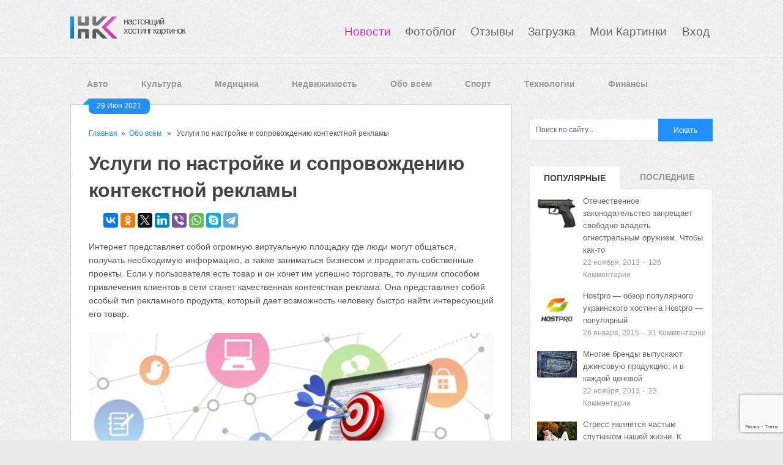

--- FILE ---
content_type: text/html; charset=utf-8
request_url: https://www.google.com/recaptcha/api2/anchor?ar=1&k=6LeYOsMUAAAAAM061XmWcwctCfn1wsHI-o8azO25&co=aHR0cHM6Ly9ob3N0aW5na2FydGlub2suY29tOjQ0Mw..&hl=en&v=PoyoqOPhxBO7pBk68S4YbpHZ&size=invisible&anchor-ms=20000&execute-ms=30000&cb=4od0r16fh93k
body_size: 48821
content:
<!DOCTYPE HTML><html dir="ltr" lang="en"><head><meta http-equiv="Content-Type" content="text/html; charset=UTF-8">
<meta http-equiv="X-UA-Compatible" content="IE=edge">
<title>reCAPTCHA</title>
<style type="text/css">
/* cyrillic-ext */
@font-face {
  font-family: 'Roboto';
  font-style: normal;
  font-weight: 400;
  font-stretch: 100%;
  src: url(//fonts.gstatic.com/s/roboto/v48/KFO7CnqEu92Fr1ME7kSn66aGLdTylUAMa3GUBHMdazTgWw.woff2) format('woff2');
  unicode-range: U+0460-052F, U+1C80-1C8A, U+20B4, U+2DE0-2DFF, U+A640-A69F, U+FE2E-FE2F;
}
/* cyrillic */
@font-face {
  font-family: 'Roboto';
  font-style: normal;
  font-weight: 400;
  font-stretch: 100%;
  src: url(//fonts.gstatic.com/s/roboto/v48/KFO7CnqEu92Fr1ME7kSn66aGLdTylUAMa3iUBHMdazTgWw.woff2) format('woff2');
  unicode-range: U+0301, U+0400-045F, U+0490-0491, U+04B0-04B1, U+2116;
}
/* greek-ext */
@font-face {
  font-family: 'Roboto';
  font-style: normal;
  font-weight: 400;
  font-stretch: 100%;
  src: url(//fonts.gstatic.com/s/roboto/v48/KFO7CnqEu92Fr1ME7kSn66aGLdTylUAMa3CUBHMdazTgWw.woff2) format('woff2');
  unicode-range: U+1F00-1FFF;
}
/* greek */
@font-face {
  font-family: 'Roboto';
  font-style: normal;
  font-weight: 400;
  font-stretch: 100%;
  src: url(//fonts.gstatic.com/s/roboto/v48/KFO7CnqEu92Fr1ME7kSn66aGLdTylUAMa3-UBHMdazTgWw.woff2) format('woff2');
  unicode-range: U+0370-0377, U+037A-037F, U+0384-038A, U+038C, U+038E-03A1, U+03A3-03FF;
}
/* math */
@font-face {
  font-family: 'Roboto';
  font-style: normal;
  font-weight: 400;
  font-stretch: 100%;
  src: url(//fonts.gstatic.com/s/roboto/v48/KFO7CnqEu92Fr1ME7kSn66aGLdTylUAMawCUBHMdazTgWw.woff2) format('woff2');
  unicode-range: U+0302-0303, U+0305, U+0307-0308, U+0310, U+0312, U+0315, U+031A, U+0326-0327, U+032C, U+032F-0330, U+0332-0333, U+0338, U+033A, U+0346, U+034D, U+0391-03A1, U+03A3-03A9, U+03B1-03C9, U+03D1, U+03D5-03D6, U+03F0-03F1, U+03F4-03F5, U+2016-2017, U+2034-2038, U+203C, U+2040, U+2043, U+2047, U+2050, U+2057, U+205F, U+2070-2071, U+2074-208E, U+2090-209C, U+20D0-20DC, U+20E1, U+20E5-20EF, U+2100-2112, U+2114-2115, U+2117-2121, U+2123-214F, U+2190, U+2192, U+2194-21AE, U+21B0-21E5, U+21F1-21F2, U+21F4-2211, U+2213-2214, U+2216-22FF, U+2308-230B, U+2310, U+2319, U+231C-2321, U+2336-237A, U+237C, U+2395, U+239B-23B7, U+23D0, U+23DC-23E1, U+2474-2475, U+25AF, U+25B3, U+25B7, U+25BD, U+25C1, U+25CA, U+25CC, U+25FB, U+266D-266F, U+27C0-27FF, U+2900-2AFF, U+2B0E-2B11, U+2B30-2B4C, U+2BFE, U+3030, U+FF5B, U+FF5D, U+1D400-1D7FF, U+1EE00-1EEFF;
}
/* symbols */
@font-face {
  font-family: 'Roboto';
  font-style: normal;
  font-weight: 400;
  font-stretch: 100%;
  src: url(//fonts.gstatic.com/s/roboto/v48/KFO7CnqEu92Fr1ME7kSn66aGLdTylUAMaxKUBHMdazTgWw.woff2) format('woff2');
  unicode-range: U+0001-000C, U+000E-001F, U+007F-009F, U+20DD-20E0, U+20E2-20E4, U+2150-218F, U+2190, U+2192, U+2194-2199, U+21AF, U+21E6-21F0, U+21F3, U+2218-2219, U+2299, U+22C4-22C6, U+2300-243F, U+2440-244A, U+2460-24FF, U+25A0-27BF, U+2800-28FF, U+2921-2922, U+2981, U+29BF, U+29EB, U+2B00-2BFF, U+4DC0-4DFF, U+FFF9-FFFB, U+10140-1018E, U+10190-1019C, U+101A0, U+101D0-101FD, U+102E0-102FB, U+10E60-10E7E, U+1D2C0-1D2D3, U+1D2E0-1D37F, U+1F000-1F0FF, U+1F100-1F1AD, U+1F1E6-1F1FF, U+1F30D-1F30F, U+1F315, U+1F31C, U+1F31E, U+1F320-1F32C, U+1F336, U+1F378, U+1F37D, U+1F382, U+1F393-1F39F, U+1F3A7-1F3A8, U+1F3AC-1F3AF, U+1F3C2, U+1F3C4-1F3C6, U+1F3CA-1F3CE, U+1F3D4-1F3E0, U+1F3ED, U+1F3F1-1F3F3, U+1F3F5-1F3F7, U+1F408, U+1F415, U+1F41F, U+1F426, U+1F43F, U+1F441-1F442, U+1F444, U+1F446-1F449, U+1F44C-1F44E, U+1F453, U+1F46A, U+1F47D, U+1F4A3, U+1F4B0, U+1F4B3, U+1F4B9, U+1F4BB, U+1F4BF, U+1F4C8-1F4CB, U+1F4D6, U+1F4DA, U+1F4DF, U+1F4E3-1F4E6, U+1F4EA-1F4ED, U+1F4F7, U+1F4F9-1F4FB, U+1F4FD-1F4FE, U+1F503, U+1F507-1F50B, U+1F50D, U+1F512-1F513, U+1F53E-1F54A, U+1F54F-1F5FA, U+1F610, U+1F650-1F67F, U+1F687, U+1F68D, U+1F691, U+1F694, U+1F698, U+1F6AD, U+1F6B2, U+1F6B9-1F6BA, U+1F6BC, U+1F6C6-1F6CF, U+1F6D3-1F6D7, U+1F6E0-1F6EA, U+1F6F0-1F6F3, U+1F6F7-1F6FC, U+1F700-1F7FF, U+1F800-1F80B, U+1F810-1F847, U+1F850-1F859, U+1F860-1F887, U+1F890-1F8AD, U+1F8B0-1F8BB, U+1F8C0-1F8C1, U+1F900-1F90B, U+1F93B, U+1F946, U+1F984, U+1F996, U+1F9E9, U+1FA00-1FA6F, U+1FA70-1FA7C, U+1FA80-1FA89, U+1FA8F-1FAC6, U+1FACE-1FADC, U+1FADF-1FAE9, U+1FAF0-1FAF8, U+1FB00-1FBFF;
}
/* vietnamese */
@font-face {
  font-family: 'Roboto';
  font-style: normal;
  font-weight: 400;
  font-stretch: 100%;
  src: url(//fonts.gstatic.com/s/roboto/v48/KFO7CnqEu92Fr1ME7kSn66aGLdTylUAMa3OUBHMdazTgWw.woff2) format('woff2');
  unicode-range: U+0102-0103, U+0110-0111, U+0128-0129, U+0168-0169, U+01A0-01A1, U+01AF-01B0, U+0300-0301, U+0303-0304, U+0308-0309, U+0323, U+0329, U+1EA0-1EF9, U+20AB;
}
/* latin-ext */
@font-face {
  font-family: 'Roboto';
  font-style: normal;
  font-weight: 400;
  font-stretch: 100%;
  src: url(//fonts.gstatic.com/s/roboto/v48/KFO7CnqEu92Fr1ME7kSn66aGLdTylUAMa3KUBHMdazTgWw.woff2) format('woff2');
  unicode-range: U+0100-02BA, U+02BD-02C5, U+02C7-02CC, U+02CE-02D7, U+02DD-02FF, U+0304, U+0308, U+0329, U+1D00-1DBF, U+1E00-1E9F, U+1EF2-1EFF, U+2020, U+20A0-20AB, U+20AD-20C0, U+2113, U+2C60-2C7F, U+A720-A7FF;
}
/* latin */
@font-face {
  font-family: 'Roboto';
  font-style: normal;
  font-weight: 400;
  font-stretch: 100%;
  src: url(//fonts.gstatic.com/s/roboto/v48/KFO7CnqEu92Fr1ME7kSn66aGLdTylUAMa3yUBHMdazQ.woff2) format('woff2');
  unicode-range: U+0000-00FF, U+0131, U+0152-0153, U+02BB-02BC, U+02C6, U+02DA, U+02DC, U+0304, U+0308, U+0329, U+2000-206F, U+20AC, U+2122, U+2191, U+2193, U+2212, U+2215, U+FEFF, U+FFFD;
}
/* cyrillic-ext */
@font-face {
  font-family: 'Roboto';
  font-style: normal;
  font-weight: 500;
  font-stretch: 100%;
  src: url(//fonts.gstatic.com/s/roboto/v48/KFO7CnqEu92Fr1ME7kSn66aGLdTylUAMa3GUBHMdazTgWw.woff2) format('woff2');
  unicode-range: U+0460-052F, U+1C80-1C8A, U+20B4, U+2DE0-2DFF, U+A640-A69F, U+FE2E-FE2F;
}
/* cyrillic */
@font-face {
  font-family: 'Roboto';
  font-style: normal;
  font-weight: 500;
  font-stretch: 100%;
  src: url(//fonts.gstatic.com/s/roboto/v48/KFO7CnqEu92Fr1ME7kSn66aGLdTylUAMa3iUBHMdazTgWw.woff2) format('woff2');
  unicode-range: U+0301, U+0400-045F, U+0490-0491, U+04B0-04B1, U+2116;
}
/* greek-ext */
@font-face {
  font-family: 'Roboto';
  font-style: normal;
  font-weight: 500;
  font-stretch: 100%;
  src: url(//fonts.gstatic.com/s/roboto/v48/KFO7CnqEu92Fr1ME7kSn66aGLdTylUAMa3CUBHMdazTgWw.woff2) format('woff2');
  unicode-range: U+1F00-1FFF;
}
/* greek */
@font-face {
  font-family: 'Roboto';
  font-style: normal;
  font-weight: 500;
  font-stretch: 100%;
  src: url(//fonts.gstatic.com/s/roboto/v48/KFO7CnqEu92Fr1ME7kSn66aGLdTylUAMa3-UBHMdazTgWw.woff2) format('woff2');
  unicode-range: U+0370-0377, U+037A-037F, U+0384-038A, U+038C, U+038E-03A1, U+03A3-03FF;
}
/* math */
@font-face {
  font-family: 'Roboto';
  font-style: normal;
  font-weight: 500;
  font-stretch: 100%;
  src: url(//fonts.gstatic.com/s/roboto/v48/KFO7CnqEu92Fr1ME7kSn66aGLdTylUAMawCUBHMdazTgWw.woff2) format('woff2');
  unicode-range: U+0302-0303, U+0305, U+0307-0308, U+0310, U+0312, U+0315, U+031A, U+0326-0327, U+032C, U+032F-0330, U+0332-0333, U+0338, U+033A, U+0346, U+034D, U+0391-03A1, U+03A3-03A9, U+03B1-03C9, U+03D1, U+03D5-03D6, U+03F0-03F1, U+03F4-03F5, U+2016-2017, U+2034-2038, U+203C, U+2040, U+2043, U+2047, U+2050, U+2057, U+205F, U+2070-2071, U+2074-208E, U+2090-209C, U+20D0-20DC, U+20E1, U+20E5-20EF, U+2100-2112, U+2114-2115, U+2117-2121, U+2123-214F, U+2190, U+2192, U+2194-21AE, U+21B0-21E5, U+21F1-21F2, U+21F4-2211, U+2213-2214, U+2216-22FF, U+2308-230B, U+2310, U+2319, U+231C-2321, U+2336-237A, U+237C, U+2395, U+239B-23B7, U+23D0, U+23DC-23E1, U+2474-2475, U+25AF, U+25B3, U+25B7, U+25BD, U+25C1, U+25CA, U+25CC, U+25FB, U+266D-266F, U+27C0-27FF, U+2900-2AFF, U+2B0E-2B11, U+2B30-2B4C, U+2BFE, U+3030, U+FF5B, U+FF5D, U+1D400-1D7FF, U+1EE00-1EEFF;
}
/* symbols */
@font-face {
  font-family: 'Roboto';
  font-style: normal;
  font-weight: 500;
  font-stretch: 100%;
  src: url(//fonts.gstatic.com/s/roboto/v48/KFO7CnqEu92Fr1ME7kSn66aGLdTylUAMaxKUBHMdazTgWw.woff2) format('woff2');
  unicode-range: U+0001-000C, U+000E-001F, U+007F-009F, U+20DD-20E0, U+20E2-20E4, U+2150-218F, U+2190, U+2192, U+2194-2199, U+21AF, U+21E6-21F0, U+21F3, U+2218-2219, U+2299, U+22C4-22C6, U+2300-243F, U+2440-244A, U+2460-24FF, U+25A0-27BF, U+2800-28FF, U+2921-2922, U+2981, U+29BF, U+29EB, U+2B00-2BFF, U+4DC0-4DFF, U+FFF9-FFFB, U+10140-1018E, U+10190-1019C, U+101A0, U+101D0-101FD, U+102E0-102FB, U+10E60-10E7E, U+1D2C0-1D2D3, U+1D2E0-1D37F, U+1F000-1F0FF, U+1F100-1F1AD, U+1F1E6-1F1FF, U+1F30D-1F30F, U+1F315, U+1F31C, U+1F31E, U+1F320-1F32C, U+1F336, U+1F378, U+1F37D, U+1F382, U+1F393-1F39F, U+1F3A7-1F3A8, U+1F3AC-1F3AF, U+1F3C2, U+1F3C4-1F3C6, U+1F3CA-1F3CE, U+1F3D4-1F3E0, U+1F3ED, U+1F3F1-1F3F3, U+1F3F5-1F3F7, U+1F408, U+1F415, U+1F41F, U+1F426, U+1F43F, U+1F441-1F442, U+1F444, U+1F446-1F449, U+1F44C-1F44E, U+1F453, U+1F46A, U+1F47D, U+1F4A3, U+1F4B0, U+1F4B3, U+1F4B9, U+1F4BB, U+1F4BF, U+1F4C8-1F4CB, U+1F4D6, U+1F4DA, U+1F4DF, U+1F4E3-1F4E6, U+1F4EA-1F4ED, U+1F4F7, U+1F4F9-1F4FB, U+1F4FD-1F4FE, U+1F503, U+1F507-1F50B, U+1F50D, U+1F512-1F513, U+1F53E-1F54A, U+1F54F-1F5FA, U+1F610, U+1F650-1F67F, U+1F687, U+1F68D, U+1F691, U+1F694, U+1F698, U+1F6AD, U+1F6B2, U+1F6B9-1F6BA, U+1F6BC, U+1F6C6-1F6CF, U+1F6D3-1F6D7, U+1F6E0-1F6EA, U+1F6F0-1F6F3, U+1F6F7-1F6FC, U+1F700-1F7FF, U+1F800-1F80B, U+1F810-1F847, U+1F850-1F859, U+1F860-1F887, U+1F890-1F8AD, U+1F8B0-1F8BB, U+1F8C0-1F8C1, U+1F900-1F90B, U+1F93B, U+1F946, U+1F984, U+1F996, U+1F9E9, U+1FA00-1FA6F, U+1FA70-1FA7C, U+1FA80-1FA89, U+1FA8F-1FAC6, U+1FACE-1FADC, U+1FADF-1FAE9, U+1FAF0-1FAF8, U+1FB00-1FBFF;
}
/* vietnamese */
@font-face {
  font-family: 'Roboto';
  font-style: normal;
  font-weight: 500;
  font-stretch: 100%;
  src: url(//fonts.gstatic.com/s/roboto/v48/KFO7CnqEu92Fr1ME7kSn66aGLdTylUAMa3OUBHMdazTgWw.woff2) format('woff2');
  unicode-range: U+0102-0103, U+0110-0111, U+0128-0129, U+0168-0169, U+01A0-01A1, U+01AF-01B0, U+0300-0301, U+0303-0304, U+0308-0309, U+0323, U+0329, U+1EA0-1EF9, U+20AB;
}
/* latin-ext */
@font-face {
  font-family: 'Roboto';
  font-style: normal;
  font-weight: 500;
  font-stretch: 100%;
  src: url(//fonts.gstatic.com/s/roboto/v48/KFO7CnqEu92Fr1ME7kSn66aGLdTylUAMa3KUBHMdazTgWw.woff2) format('woff2');
  unicode-range: U+0100-02BA, U+02BD-02C5, U+02C7-02CC, U+02CE-02D7, U+02DD-02FF, U+0304, U+0308, U+0329, U+1D00-1DBF, U+1E00-1E9F, U+1EF2-1EFF, U+2020, U+20A0-20AB, U+20AD-20C0, U+2113, U+2C60-2C7F, U+A720-A7FF;
}
/* latin */
@font-face {
  font-family: 'Roboto';
  font-style: normal;
  font-weight: 500;
  font-stretch: 100%;
  src: url(//fonts.gstatic.com/s/roboto/v48/KFO7CnqEu92Fr1ME7kSn66aGLdTylUAMa3yUBHMdazQ.woff2) format('woff2');
  unicode-range: U+0000-00FF, U+0131, U+0152-0153, U+02BB-02BC, U+02C6, U+02DA, U+02DC, U+0304, U+0308, U+0329, U+2000-206F, U+20AC, U+2122, U+2191, U+2193, U+2212, U+2215, U+FEFF, U+FFFD;
}
/* cyrillic-ext */
@font-face {
  font-family: 'Roboto';
  font-style: normal;
  font-weight: 900;
  font-stretch: 100%;
  src: url(//fonts.gstatic.com/s/roboto/v48/KFO7CnqEu92Fr1ME7kSn66aGLdTylUAMa3GUBHMdazTgWw.woff2) format('woff2');
  unicode-range: U+0460-052F, U+1C80-1C8A, U+20B4, U+2DE0-2DFF, U+A640-A69F, U+FE2E-FE2F;
}
/* cyrillic */
@font-face {
  font-family: 'Roboto';
  font-style: normal;
  font-weight: 900;
  font-stretch: 100%;
  src: url(//fonts.gstatic.com/s/roboto/v48/KFO7CnqEu92Fr1ME7kSn66aGLdTylUAMa3iUBHMdazTgWw.woff2) format('woff2');
  unicode-range: U+0301, U+0400-045F, U+0490-0491, U+04B0-04B1, U+2116;
}
/* greek-ext */
@font-face {
  font-family: 'Roboto';
  font-style: normal;
  font-weight: 900;
  font-stretch: 100%;
  src: url(//fonts.gstatic.com/s/roboto/v48/KFO7CnqEu92Fr1ME7kSn66aGLdTylUAMa3CUBHMdazTgWw.woff2) format('woff2');
  unicode-range: U+1F00-1FFF;
}
/* greek */
@font-face {
  font-family: 'Roboto';
  font-style: normal;
  font-weight: 900;
  font-stretch: 100%;
  src: url(//fonts.gstatic.com/s/roboto/v48/KFO7CnqEu92Fr1ME7kSn66aGLdTylUAMa3-UBHMdazTgWw.woff2) format('woff2');
  unicode-range: U+0370-0377, U+037A-037F, U+0384-038A, U+038C, U+038E-03A1, U+03A3-03FF;
}
/* math */
@font-face {
  font-family: 'Roboto';
  font-style: normal;
  font-weight: 900;
  font-stretch: 100%;
  src: url(//fonts.gstatic.com/s/roboto/v48/KFO7CnqEu92Fr1ME7kSn66aGLdTylUAMawCUBHMdazTgWw.woff2) format('woff2');
  unicode-range: U+0302-0303, U+0305, U+0307-0308, U+0310, U+0312, U+0315, U+031A, U+0326-0327, U+032C, U+032F-0330, U+0332-0333, U+0338, U+033A, U+0346, U+034D, U+0391-03A1, U+03A3-03A9, U+03B1-03C9, U+03D1, U+03D5-03D6, U+03F0-03F1, U+03F4-03F5, U+2016-2017, U+2034-2038, U+203C, U+2040, U+2043, U+2047, U+2050, U+2057, U+205F, U+2070-2071, U+2074-208E, U+2090-209C, U+20D0-20DC, U+20E1, U+20E5-20EF, U+2100-2112, U+2114-2115, U+2117-2121, U+2123-214F, U+2190, U+2192, U+2194-21AE, U+21B0-21E5, U+21F1-21F2, U+21F4-2211, U+2213-2214, U+2216-22FF, U+2308-230B, U+2310, U+2319, U+231C-2321, U+2336-237A, U+237C, U+2395, U+239B-23B7, U+23D0, U+23DC-23E1, U+2474-2475, U+25AF, U+25B3, U+25B7, U+25BD, U+25C1, U+25CA, U+25CC, U+25FB, U+266D-266F, U+27C0-27FF, U+2900-2AFF, U+2B0E-2B11, U+2B30-2B4C, U+2BFE, U+3030, U+FF5B, U+FF5D, U+1D400-1D7FF, U+1EE00-1EEFF;
}
/* symbols */
@font-face {
  font-family: 'Roboto';
  font-style: normal;
  font-weight: 900;
  font-stretch: 100%;
  src: url(//fonts.gstatic.com/s/roboto/v48/KFO7CnqEu92Fr1ME7kSn66aGLdTylUAMaxKUBHMdazTgWw.woff2) format('woff2');
  unicode-range: U+0001-000C, U+000E-001F, U+007F-009F, U+20DD-20E0, U+20E2-20E4, U+2150-218F, U+2190, U+2192, U+2194-2199, U+21AF, U+21E6-21F0, U+21F3, U+2218-2219, U+2299, U+22C4-22C6, U+2300-243F, U+2440-244A, U+2460-24FF, U+25A0-27BF, U+2800-28FF, U+2921-2922, U+2981, U+29BF, U+29EB, U+2B00-2BFF, U+4DC0-4DFF, U+FFF9-FFFB, U+10140-1018E, U+10190-1019C, U+101A0, U+101D0-101FD, U+102E0-102FB, U+10E60-10E7E, U+1D2C0-1D2D3, U+1D2E0-1D37F, U+1F000-1F0FF, U+1F100-1F1AD, U+1F1E6-1F1FF, U+1F30D-1F30F, U+1F315, U+1F31C, U+1F31E, U+1F320-1F32C, U+1F336, U+1F378, U+1F37D, U+1F382, U+1F393-1F39F, U+1F3A7-1F3A8, U+1F3AC-1F3AF, U+1F3C2, U+1F3C4-1F3C6, U+1F3CA-1F3CE, U+1F3D4-1F3E0, U+1F3ED, U+1F3F1-1F3F3, U+1F3F5-1F3F7, U+1F408, U+1F415, U+1F41F, U+1F426, U+1F43F, U+1F441-1F442, U+1F444, U+1F446-1F449, U+1F44C-1F44E, U+1F453, U+1F46A, U+1F47D, U+1F4A3, U+1F4B0, U+1F4B3, U+1F4B9, U+1F4BB, U+1F4BF, U+1F4C8-1F4CB, U+1F4D6, U+1F4DA, U+1F4DF, U+1F4E3-1F4E6, U+1F4EA-1F4ED, U+1F4F7, U+1F4F9-1F4FB, U+1F4FD-1F4FE, U+1F503, U+1F507-1F50B, U+1F50D, U+1F512-1F513, U+1F53E-1F54A, U+1F54F-1F5FA, U+1F610, U+1F650-1F67F, U+1F687, U+1F68D, U+1F691, U+1F694, U+1F698, U+1F6AD, U+1F6B2, U+1F6B9-1F6BA, U+1F6BC, U+1F6C6-1F6CF, U+1F6D3-1F6D7, U+1F6E0-1F6EA, U+1F6F0-1F6F3, U+1F6F7-1F6FC, U+1F700-1F7FF, U+1F800-1F80B, U+1F810-1F847, U+1F850-1F859, U+1F860-1F887, U+1F890-1F8AD, U+1F8B0-1F8BB, U+1F8C0-1F8C1, U+1F900-1F90B, U+1F93B, U+1F946, U+1F984, U+1F996, U+1F9E9, U+1FA00-1FA6F, U+1FA70-1FA7C, U+1FA80-1FA89, U+1FA8F-1FAC6, U+1FACE-1FADC, U+1FADF-1FAE9, U+1FAF0-1FAF8, U+1FB00-1FBFF;
}
/* vietnamese */
@font-face {
  font-family: 'Roboto';
  font-style: normal;
  font-weight: 900;
  font-stretch: 100%;
  src: url(//fonts.gstatic.com/s/roboto/v48/KFO7CnqEu92Fr1ME7kSn66aGLdTylUAMa3OUBHMdazTgWw.woff2) format('woff2');
  unicode-range: U+0102-0103, U+0110-0111, U+0128-0129, U+0168-0169, U+01A0-01A1, U+01AF-01B0, U+0300-0301, U+0303-0304, U+0308-0309, U+0323, U+0329, U+1EA0-1EF9, U+20AB;
}
/* latin-ext */
@font-face {
  font-family: 'Roboto';
  font-style: normal;
  font-weight: 900;
  font-stretch: 100%;
  src: url(//fonts.gstatic.com/s/roboto/v48/KFO7CnqEu92Fr1ME7kSn66aGLdTylUAMa3KUBHMdazTgWw.woff2) format('woff2');
  unicode-range: U+0100-02BA, U+02BD-02C5, U+02C7-02CC, U+02CE-02D7, U+02DD-02FF, U+0304, U+0308, U+0329, U+1D00-1DBF, U+1E00-1E9F, U+1EF2-1EFF, U+2020, U+20A0-20AB, U+20AD-20C0, U+2113, U+2C60-2C7F, U+A720-A7FF;
}
/* latin */
@font-face {
  font-family: 'Roboto';
  font-style: normal;
  font-weight: 900;
  font-stretch: 100%;
  src: url(//fonts.gstatic.com/s/roboto/v48/KFO7CnqEu92Fr1ME7kSn66aGLdTylUAMa3yUBHMdazQ.woff2) format('woff2');
  unicode-range: U+0000-00FF, U+0131, U+0152-0153, U+02BB-02BC, U+02C6, U+02DA, U+02DC, U+0304, U+0308, U+0329, U+2000-206F, U+20AC, U+2122, U+2191, U+2193, U+2212, U+2215, U+FEFF, U+FFFD;
}

</style>
<link rel="stylesheet" type="text/css" href="https://www.gstatic.com/recaptcha/releases/PoyoqOPhxBO7pBk68S4YbpHZ/styles__ltr.css">
<script nonce="4YEFwPusGVFxMNAOCczjcg" type="text/javascript">window['__recaptcha_api'] = 'https://www.google.com/recaptcha/api2/';</script>
<script type="text/javascript" src="https://www.gstatic.com/recaptcha/releases/PoyoqOPhxBO7pBk68S4YbpHZ/recaptcha__en.js" nonce="4YEFwPusGVFxMNAOCczjcg">
      
    </script></head>
<body><div id="rc-anchor-alert" class="rc-anchor-alert"></div>
<input type="hidden" id="recaptcha-token" value="[base64]">
<script type="text/javascript" nonce="4YEFwPusGVFxMNAOCczjcg">
      recaptcha.anchor.Main.init("[\x22ainput\x22,[\x22bgdata\x22,\x22\x22,\[base64]/[base64]/bmV3IFpbdF0obVswXSk6Sz09Mj9uZXcgWlt0XShtWzBdLG1bMV0pOks9PTM/bmV3IFpbdF0obVswXSxtWzFdLG1bMl0pOks9PTQ/[base64]/[base64]/[base64]/[base64]/[base64]/[base64]/[base64]/[base64]/[base64]/[base64]/[base64]/[base64]/[base64]/[base64]\\u003d\\u003d\x22,\[base64]\\u003d\x22,\x22YsOzwq1Ef3ZHw7tLB3LDoMOBw6jDo8OZCWDCgDbDom7ChsOowqwGUCHDpcObw6xXw7/DnV4oJsKjw7EaDQ3DsnJ7wpvCo8OLGcK2VcKVw6A1U8Ogw5/Dk8Okw7JSVsKPw4DDpBZ4TMK/wpTCil7ClcKkSXNzecOBIsKDw79rCsKBwoQzUVwGw6sjwr0lw5/ChSHDmMKHOEQcwpUTw4g7wpgRw5lhJsKkbMKgVcORwrQKw4o3worDkH96wq9lw6nCuCrCkiYLZC9+w4tSMMKVwrDCgcOewo7DrsKww4Enwoxkw5xuw4EJw4zCkFTCr8KuNsK+amd/e8Kkwph/T8OCLBpWW8OMcQvCsBIUwq9aZMK9JETCrzfCosKYNcO/w6/DvlLDqiHDpTlnOsOPw7LCnUlXRkPCkMKWJsK7w68Xw4Fhw7HCrcKeDnQTHXl6BsKIRsOSHsOoV8OycTN/Aht6wpkLDsKUfcKHVcOEwovDl8OXw4U0wqvChxYiw4gPw5vCjcKKasKzDE8fwobCpRQka1FMRzYgw4t7esO3w4HDkhPDhFnChms4IcOjH8KRw6nDrsKdRh7DgsK+QnXDicOBBMOHMTAvN8OvwqTDssK9wrXCmmDDv8OvA8KXw6rDkMKdf8KMKMK4w7VeKkcGw4DClV/[base64]/w7HDj8OYP8Oiw6TDogTChnkVw5IPwoZkYMOjwpfCk8O1WythKxbDnThdwp3DosKow7Rqd3fDu048w5JTf8O/wpTCkFUAw6tJccOSwpwhwqA0WQFPwpYdDjMfAxfCisO1w5AMw4XCjlRHFsK6acK5woNVDi/CqSYMw4MRBcOnwolHBE/DssOPwoEuckorwrvCrFYpB0IXwqBqc8KnS8OcDnxFSMOsNzzDjEvCsSckIiRFW8OBw4bCtUdQw7Y4CngQwr13WkHCvAXCk8OOdFFkaMOQDcOjwpMiwqbCnsK+ZGBAw7jCnFx9wqkdKMOmZgwwYyI6UcKfw5XDhcO3wrvClMO6w4dRwqBCRD3DusKDZW/Cqy5PwpplbcKNwpDCkcKbw5LDrsOiw5AiwrE7w6nDiMKnOcK8wpbDiGh6RF7CkMOew4R9w60mwpoTwqHCqDEjegRNInhTSsOZJcOYW8KDwpXCr8KHYsOMw4hMwrRpw604Oy/[base64]/CilUOLz3CsMKCw73DqSvDl8Kyw4TCozRiw6pPIsODBCt4VMOqSMKtw7/CqQfCk1MnE27DhMKYAU5xe3BOw6rDgMOpPsOAw742w4YWHE55RsKqbcKGw5fDlcKaHcKFwqskw7HDijPCvcOzw6/DhGgjw48tw5TDgsKKB0chPcOmA8KOf8OvwqF2w5NxCXbDkFsLeMKQwqspwrbDki3CgiLDlQHCpcOIwqrCl8K6UScBR8O7w7DDgsOCw7nCnsOHHUjCu1HDscOfXMOYw5xlwrnCucOgwqhmw4JrKBs5w7/CjsOOIcOIw59uwq3DlHjCgiTCucOnw4/[base64]/CmMOQTsOtwpQew4/DscOwYARvJMKDFnN2DMOMfXjDmHlswpnDs19twpjDijTCsTwrwoMAwqzDvcOZwrXCiUkOJMOXQ8K3RiYffmDDmVTCqMKjwp3DnBVTw5zDkcKcXsKDO8OqR8KAwqvCr3rDl8OIw6N/w5l1wrXCoCLCrB8tDcOyw5/ChcKTwpczSsOmwrrClcOGLBnDhUPDtT7DuXYUUGvCm8OewqhvBD3Dh3d5aQMOwpE1w67Ciw5dVcOPw5onUsKcbhA9w50JTsKvw48rwp10EkluQsOWwrlpR2zDn8KUMcK+w6YILsOlwqgufkbDnHXCqTXDiAzDpW9Iw4Q/[base64]/wo8owqfDoFMdwp0Aw6/Ct8OtdRvDqWjCvgPCgyshw5bDqWLDmxzDhmfCt8Kfw5rCi2A5ScKdwo/DuAFgwrjDpjDCgBvDmcKdSMK8e1DCosODw4/DrkjDiDEGwrZ8wpLDocKfCcKHccO3e8Otwqd2w4lHwrsmwrY6w4rDu0XDt8KMwo7DkMKPw7HDs8OJwoJiCiXDgnlZw40sHMOwwolJfMOQSTtdwpkUwpt0wrjDoE3Dgw/[base64]/Ci007OlkLw4x8w4DCrcOzYx50w6sUQnIsRUMxEmbDk8KOwqLCrgzDn0hLNRpGwq3CsTXDsB/DnsK2B0LDgcK6bQfDv8OANigDFDZyDFliJlDDmxh/woprwpMhO8OkZMK/woTDhxdQAMOdRX7ClMKvwoPCnsO9wovDnsOuw4rDug7DtcKUOMK2woBxw6/CvUDDvVnCunADw5pLT8OeAXXDnsKfw59FQcKHF0zCplMuw7nDpcOLQsKhwpp1H8OkwrsAbcOIw6wgKcKxPMOrTjxyw4jDhA3DsMOoDMKPwqrDpsOYwoxowofCm2DCh8Kqw6TCkF7CvMKGwpF2woLDoh5fw65cHnjDm8KywqbCvhU+UMOIa8KZJDlqAU/CksOGwr3CssOvwpBNwrXChsOfQgJuwqrCsGTCgcKbwqsoC8O/wr/DvsKadDXDqcKEQHXCgjUhwqTDpSBaw6FlwrwXw7oow6TDgMOjGcKew7VwNwgacMOxw4dGwrU1Jj0cIlHDlU7Ck0dMw6/DuTtRLXUYw4Jhwo7Cq8O/[base64]/DjEPDkcOIZMOQwpjCtlDDhcODwq7CjCYIw4nCvEXDqcO6w6tPTMKSEcOhw63CsThXCcKEw5AgDsObw6R3woJ/e0dVwq7CgMOewoErF8O4w5/CiCd9YsKxw4kocMKawod5PsO5wpfCtmPCvsOwbMOcdH3DjzVKw7nChHnCrzkswqYgai1cKiFQw5UVRTVrwrPDmBVRYsKEY8OmVgkVEzTDk8KYwp5UwrfDh2g/wrHCiCUuD8K4RsKhckPCt2zDnMKwHMKEwrHDqMOZGsK/UcKxOzgUw6NpwqPCliROK8OHwpUowqrCmsKSEHPDkcOhwp9EA3/CtCEGwqjDul/DvsObPMOfXcOCb8OPIh3Dm2cPS8KzLsOhwqrDnFZZaMOBwqJOMAfDu8Oxwo/DgMK0MGBjwqLCjH3DoAETw7Aqw7Npwq7ChR8ew7Yfwopjw7vCgcKuwo15NRJYFV8GC3LClUzCkMO8w7N+w4oWVsOewrF7Hidbw58Cwo/DosKowpk2NlfDicKLJcOdQMKJw6bCvcOXFXPDqiZ3A8KVZsKZwr3CpGQONyc7PsO8V8K+NsKmwq5AwpbCusKUBAnCh8KTwqVLwokUw7HCuUsWw68XYgUww5rDgmwnPUEqw6fDu3A2eW/Dk8OJSFzDqsO3wokKw7NxYsOnUhZYJMOmQkZxw4Ffwroww47DkcOywroHLzlUwoV/McOuwr3DgH58eiNOw4w3K2vDssK2w5xBw64vwrfDosK8w5sWwogHwrjDhsKFw7PCmmDDpMKDWCtqDHNuwo1SwpgsRMOBw4rClkIkFhHDgcKXwpYZwqsITsKpw7xhU33ChRlpwqxwwpvCviXChSM/w7zCvETDmTXDusO7w7ItHz8uw4t4D8KYd8Kqw63CqmTDoCfCsW7CjcOCw7nCg8OJcMO9UMKsw79Mw4IwL1Rxf8O8D8ORwrgTWXQ/KBIyOcKgD2QnSzbDnsOQw54Cw5QsMzvDmsOga8OfDsKHw6TDlsKQFXVVw6rCrzoMwpJcUcKjUMKswqPDvHzCqMOIaMKlwrVcdA/DosOfw6Fvw5IRw5bCncOWVMK4bi9zTcKjw7XDpsOmwqYDR8O/w47CvcKSbARpasOpw6E1w7oBOMOmw5gkw6o1U8Osw6cDwoFHMMOAwq0fw7vDtGrDnUbCocK1w4I6wqDClQjCilJWYcK7w6xgwq/ChcKYw73CiU/Do8KOw6t7axvCv8O9w6HCp3HDqcO+w6nDpxzClsOzXMOcZEoYPUTDjTrCucKcacKvFcKEWGNAYwtgw4wxw5HCi8KwIcOKBsKOw74iASJswoNbESPCjDkGdVDCtBPDl8K8wrnDu8OTw6N/[base64]/DqG53ScKYdcOYTQxhb8OIw7snwr5LEVXDr8KdYAR4EsKFwr/CmSFBw7kxJ2YxaFPCtG7CrMKEw4vDj8OIPgfDgcKIw7rDrMKMHhFXIX/CvcKRV3XCrF4fwphdw7dvJnbDtsKcw7NfRDB3WcO6w5hfMMK4woBZaHB3IQvDhH4iesK2wo4lw53DvH/[base64]/[base64]/w544wpbDiMOYw5jDhXBndE/ChwgMwq/[base64]/CghfDl8KAw71mEcKrWm/DoMOKw6/CpQHCq8OSw4LCoMO9Z8ODJ2/ChMKiw6LCjjchYSHDlXHDmyHDk8KkbB9ZR8KTGsO5HnUAIB4uw6hvdBDCo0R/HVthccOUewfCi8ODw4/DiA9EPcO1SnnCqzTDnsOsBlZuw4NOHV3DqCYZw7DCjx7ClsKocx3ChsO7wp8yAMO5KsOWQlbDkyYswqXCmQHCgcKGwq7DrMOiOBpnwrQKwq0+EcOFUMO6wovCs017w5HDkQBww5jDpmTCp2AGwoohT8OfRcOgwqpgcw/[base64]/CsMOYwo03w4xyAlsvw71kI3BzK8OXw7Iyw5Q5w4NBwpnDmsK5w73Dhj7DhgfDksKJdEFfXFLDhcOXw6XCkm7DoAtwazDDncObRMOrw6BAYMKFw5PDiMKYM8OkbsOvw60Kw4JGwqRawoPCoWPCsHgsEsK3w6Vww54tCm0Ywpt9wrDCv8K5wqnDuRx/ZsOdwprCkndpw4nDpcO3ScO5dFfCnxzDgyPCh8KrXnjDusO2fcOBw6ltaCE1RyTDp8O+ZD7DokUlJAheIWHClm/DvcKNLcO8IsKtWnnDuwbCgBLDhG5qwr8DScOSRsO/wr7Cuk4Qb1TCosKxKgVWw7VuwogNw5kYQgAAwrEHMXHCmgvCjU1Zwr7Ck8KMwpBhw4DDrMK+Rn4xFcK9asO+wq1OVMO7w5Z6DX02w4bDmix+YMO3WcK1FsOqwptIV8O0w5TCqwMkAjssc8OhHsK5w5UVP2/DklZkB8OGwqTDsHHDvhZZwp/[base64]/[base64]/w4rDosK0UULCvWoGYcOYd2/DkcOWw6wzw7ZkfiAHW8KxFcKew4/CnsOiw5/CuMORw4jCvVrDrsK3w75dQB3CnFLCtMKyc8OOwr7ClnJfw7LDpDcQwr/Cu1bDtQ0WfcOtwpAiw69Qw5HCm8Kkw4nCn0pBIibDlsK4dHdTecKHw7IgEHbCp8Ogwp/Csxdpw7cyfnk5w4ELwqfCicOTw6xEwobDnMOLwqpVw5MZwqhEcHLCrhY5YCZCw4o6BH9vCcK2wrjDoxdkZHMhwp3DhsKdMCQiBkMAwojDnMKPw47ChsODwoYkw5fDo8Onwrl9VsKIwoLDpMK2wo7CoGF/woLCtMKPcsO9H8Kgw5nDp8OxKcOxbB4sajTDjzEBw6wqwobDoE/[base64]/[base64]/CpsOzYhMHVgd1wocvwrZvWcKmQsK6w7dfP8KHwrEdw4B5wq7CkjMcw6dEw78RGVo7wqLCsmBWTsOjw5JOw4YJw5EOdMO/w7DDtcK3w7gcf8OoMWvDry/DlcOzwq3DhHLCoGLDp8KDwrPCvwHCoAPDqQXDocKrwoDDiMOFV8OTwqQEJcOESMKGNsOcIcKOw6wew4olw6zDu8OpwpY+HcOzw6DDohYzasKXw505w5UHw557w6kwT8KOKsO+BMOzNhEkch1cUwjDiy7DkMKvM8OFwo1yYyM7JsKGwq/[base64]/eCg+wr/Ci0rDiWPCpy7CiMKfwoYZwqIHw4NJQE5UahLCmFo2wokuw44Pw5/Cn3TCgCjDs8KWT2ULw5zCp8ONw6vDhFjChsOnUMKVw61Cwo5fVG1UI8Kww7TDh8OiwqTCmsKsIsORZRDCl0UDwr/Cs8OsL8KpwpQ2wqJ4OcORw7JPWHTCkMO2wq1Nb8KoCXrCj8OWTC4LX3g/bmTCpSdVIFzCs8KwGUAxQcOCT8KKw5DCp2vDqMOsw7AewpzCsU3Cv8KjN07ClMOMZ8KUFFzDpV3ChH9pwoc1w59XwqrDiH3DmsK9SSTDrsOKHAnDj3PDiGUKw77Dg0Ucwootw6PCvWktwr4DesKlGMKuwqLDlx0kw5/ChsOjUMO+woRVw5AJwo/CuAsHPXXCn0PCvsKLw4zDk0bDjF42cA4PQsKuwolGw53DpcKrwpvDo1PCuSdQwpUVU8OmwrrDp8KPw6HCtF8ewoNdc8K+wqHCnMKjVGc4w5oKC8OpdMKZw60/IRTCiUc1w5PCqsKaW18MbWfCvcONBcKVwq/DtcKkH8Kxw5ssKcOMRTbCsXDCqcKIQsOCwo3Cm8OCwrB4Xisrw4tMIjDDssKow4Z9E3TDkRPCmsO+wok6WGgnw4zDp1w/[base64]/DicO3CU3CkmNzw4LDiMOyRDnChWnCjcKof8OEPiHDu8KObMO/ADUQwrcxAMKmbGA0woYVbhUGwoczwoVJCMKsAsOIw4R3b1jDswfCiRkXwrrDiMKrwoQWdMKkw5HDtijDsTDDhFJCCMKTw5XCizXCnMOFDsKJPMKPw7ESwoEUfD9vOgnCt8KgOADCnsOXwqzCuMK0MlcKFMOgwr0Bw5XCoX5zTD9hwoIuw7U8L0BCVsOwwqRzeGTCn1/CqiQEwpXDo8O3w6Afw7XDtBFSw4DCiMO+V8OaEDwjdExxw4LDphbDnEdCUxTDtcONYsK4w4MGw5FyBsKWwoHDsQ7CkxF/[base64]/IRzCssKJwr1gSyfCucKAYD1SwoQGK8OBw5Qbw6DCowTDjSDChB7DjMOKZcKGw7/DhDvDiMK3wp7DonhfH8K7CMKiw4nDn2TDq8KLY8Kcw7zChsOlf11fwq/Dk2DDkxrDq09gU8OjfS9zI8KEw5rCpMKjOETCjSrDrwfChsKWw4JywqocfMO9w7XDs8Ozw5AlwoI0JsOIKRphwqYoaGzDhcOQdMOLw6jCiFgkNyrDrgnDh8K6w5DDp8OJwoXCpy0LwoPDiW7ChsK3w5UswrvDsiNWcsKpKsKew5/CssO/AwXCiVN0w6fDpsOBwpNIwp/Drm/Cl8OzbzkXdSoPdTVib8K5w5HCq2ZXasO5w4AwAMOFT0nCtsOkwofCgMOTwoFBEmUUDEwsAQ4uC8OTw7YYGlnCpsOhCsKww4YxZFvDvlPClHvCtcKLwonDhXdMW3Ypw7VjJxzCjAZbwq0uF8Oyw4fDn0/[base64]/HzjDkQR4c8OuWzLCp8KFPRTDgsOyI8KVw4EJwpnDhD3CgF/DiD7CqlfCpWvDhMOpPjMEw6BOw44jUcKeNMKcZDp+JgzCnmHDjg7CkC/DiUDDs8KEwpJ6woLCpsKrMlLDpTXCk8OCICTCjnTDpcKyw6tCO8KeEFYcw57CgEXDqhPDosKMRsO/wq7DniQZQH/ClhbCmH7Cki1TfHTCucK1wpkJw63Cv8K+OS/Doh5gBULDsMK+wqTCskLDkMOTOyPDrcOQX1wQw48Rw5LDgcKaMmfDqMOtaCIATsO+JArDnhrDm8OxEHrChTw0EsKXwp7ChcK4K8Opw4HCsB57wrx0w6tfHjnClMOJM8Kww7V5JlR4ExtmBMKtIiFNfgrDkx4GNzx+wqLCswLCkMK0w5zDmMOGw74MPy/DjMOCwoIbbj7CicO4GA5cwrYqQjlLCMO/w7nDj8Kpw6ITw78pWn/[base64]/wrLCtsOibsOAw6HCqsK/w41Ww7TCssKffBXDoU92wqzCucOcw40bIhnDlcOAJMKfw50WTsKPw4PDuMKXw5vCj8O6RcO2wqDDssOcTipJYjRnBj8WwoEzZR5LPCUJVMKDNcOKG2/DpcONIQclw7DDvDTCusKPOcOGDMOPwo/CnEkSVwlkw5dmGMKtwpcsD8OZw73Du07CtyYwwqzDjCJxw413bFEaw5LCo8OaGkrDjMKbMMONY8Krc8Oow67Cj1LDtMO5J8OuKWLDhSPChMOcw4zCgiJRDcOxwqp3C3B2WxbDoDNiZcKwwr99wp9cPH3Crl7Dol8FwroWw7fDhcOrw5/DkcOkeXpGwosaesKRb1USKyrCiX9aUwlKwqIeaVtJR05wPnVLCigcw7QZLm3CrMO8CcOLwrfDq1PDncO6B8Oue0B4wpzDvcKSRF8hwrsyZcK1w6zCmAfCicKCXTLCpcKvw4jDosOBw5cfwqDCpsONDmY3w47DiGHCnh7Dv3sbYmcubilpwr/DgMOOw7sbw4TCj8OkXQLDgMOMTR3Dqw3DjW/Dkghqw48Mw5rCvE1lw6vChz5yZGTCjHBLTVfDgEISw47Cr8KUMsODwo/DqMKzbcOrf8KUw6Agw6VewoTCvAjCsicZwqjCkilLw6vCqTDDpMO4YsO6ZHllBMOlIRpYwoHCpsOxwr1TXcOyS2zCkxjDizfCg8KiEghJLMOyw4PCkQXCiMO/wqnDuU1meFrCo8OPw4bCrsOowrDChhNrwojDl8OBwpBFw7g1w6JWGhUNw7LDjMKoJTnCucOwdgLDiljDrsOuIApLwqUKwo4ew4E5w57Di1RUw6wUI8Ksw6U4wr/CigErWsKLwrrDrcOjesOKdlMpV2ojLHPCicOsHcOSBsKrwqAfbsO9WsO+RcKFTsKowpLCm1DDskRWbj7ChcKgUBjDgsOjw7TCgsO7eHfDi8OVRHNsdmvCvWJbwovDrsK3c8KLcsOkw4/DkQHCjl5Tw4jDo8KWHmnCv38oBhPCuXlUBj9IQFTCuGtTwq49wocDcypQwqtKLsKZUcK1B8O6wpvCqsKpwq/ChGHDhDBww5Znw7wHCizCmkjCrUovCMOqw6YvWXbCpMOTfMOtCcKBXsKrJ8O5w4fDmE/Cr1XDpXBiBMO3XsOsH8OBw6FUDRhzw75/ZidMQcKjYzAXc8K+cEcjw4nCvgtAGE5UFsOSwrcDRFbDsMO3LsO4wrvDrR8mMsOTw4gVWMOXGBp+wrRNYjTDrsOKQ8O5wrXDgHrDnQ4/w41gZcOnwpzCqjBGf8OYw5VwTcONw496w4PCrsObNw/[base64]/DucKAwp7CtFnCksO2w6RWOMKiPcKEwq44w73DosKmdcKTwqEww5AFw5hrWVbDgytiwr4Ww5McwpHDrMOWAsK/wpTDsjV+w7YjZcOtHXTCmx0Xwr8yPV1Lw5nCqldCWMO6bsONJcO0P8KHMR3DtU7DtMKdOMKWClbDsi3Dm8OqE8Kgw6ENAMKjUMKdw5LCgsOjw40hYcOdw7rCvwHDgMK4wr/DqcKyZxcJNV/DjXbDu3UoScKPRQvDosKnwqxMGitew4TCosKEJj/CqmwAw5jCjEkbcsKUW8KewpNNwotVVRMXworCgAbChcKBWU8Kf0daIHvDt8OCVD3DkDDCh106HsO+w4nCg8K3BhhGw64QwqDCsxsxZ2LCnRYbwppCwrNpcG4DN8OWwovCicKTwoFfw4nDqcOIBgfCuMO/[base64]/DlFvCiMKLw7nCuWd3wroswocDwoHDpzHCmsKmHAgBw7IawqTDtcK5wqjCi8K7woZdwqzCiMKhw6XDisOswp/CvB/[base64]/DiMKdwpjDhWNZw4Uswql/dMKtIsKbYWsOeMKmw6nDk3toem/CusOzbWkgLcK4X0Iuwr1jCgfDv8KuB8KDdx/Du07Ck1g/I8O2woRbXwskZn7Cp8ODQHrCq8OpwpgbCcKywo7Dl8OxU8OVbcK/wqHCuMKHwrLDgA1gw5nDisKMAMKTW8KoO8KFc2TChkrDrcOCD8KVHzkawo9hwrbDvWTDlUUqLMKwPmHCh10hwqVoM1rCownDsEnDi0fDmsOBw5LDr8OfwpbCqADDkGjDrMOrwoRdIMKcwo01w4/[base64]/Q8KBKMOvSMO+wo5fwrwhw6UUR8K/GMOdDMKLw6rCksKuw5nDnE5Ww73DnGwaJMOOfcK2a8ORVsOGLRZYR8KLw6bDkMO/wo/CucKgYzBmXsKTdVF6wpLDncKLwofCrMKjO8OROlFoG1ULUWgBT8OARMOKwp/CssKyw7sqwo/Cr8K6w750Y8OXXMKQW8O7w60OwpjCoMOlwrrCs8OCwrwIOkPCl3PCq8ORcVvCkcK6w7PDqwXDpUfCncKdwrl1BcOsT8Olw7/[base64]/Cj2xuwpLDsVzDnXUFPwjDo0cjWBnDmsOkLcOkw4YJw7NHwqIZQy0CBUXDl8ONw53DpWEAw5jDtybDsS/[base64]/aMKYw6DCh8OqIsOrw5LCnsOrw6tVw78occK5w5QUw64aAFEDMUZxAcKIT0LDo8K5S8OJQcKlw4Ilw4JwTA8JYcOOwozDlzkaJ8KAw57CjMOMwr7CmD4zwrbCvhZMwqAtw5dWw6jDpsOqwrApKcKGPUkxTRrCmgMyw6ZyHXJFw6/Ck8KLw6zCnHwdw5PDhsKUEinCncOhwqHDpcOjwrHCjnXDpMKkacOtC8OkwqXCqcK/w6DCt8KGw7/CtcK4wrBuYQkMwq/DlWvCrSVQYsKMYcKdw4TClsOdw6o9wp3CgcKzw5oGTQ5sDjVJwqBNw5jDusKdY8KWBFfCkMKIwrnDmcOLO8KkbsOBBsOydcKiYFbDgwfCv1DDqV3ChMOAEBLDknXCi8Kjw5cfwpDDvCVLwoLDgMO0ZsKDYX9IZHYpw4pDYMKawqvDrlRZM8KvwqQxw6oqMS/Ck0VOKEA/QmjCsyBTORvCgCnCgEN4w5nCjnBVw4jCmcKsf0NawqPCpMK+w7Vfw4lAwqdtcsO9w7/Cj3fDvATCu11lw4LDqUzDscKzwrQSwq8efsKcwo3Dj8KYwodbwpoiw4TChkjCmkRcVgfCsMOIw53DgsKqNsOBw6rDnUTDicOuQsKpNFUvw6HChcOYYlEAS8KyWi1cwpcmwqUbwrQ9SMOmNX/Cs8Ktw5A/ZMKFbBlQw6o6wpnCnwcLecKjFU7Dv8OeB3DCv8KTMD8Iw6JTw74vIMKSwq3CocK0OcOVQ3QNw7rDg8KCw4MRM8OXwok9w73CswJlesKARgbDicKyQyzDrDTCjlTCksOqwonCo8KLUxvDkcKoeDolwqt/PWUqwqIlTznDnC7DlgtyEMOOfcOWw6jDn1zCqsOJw5vDjQXDnEvDhEvCosKsw5Vsw6pCAkNNMcKUwpHCkRLCh8ORwpnCg3xLOWVYSQLDqmZ6w7zDqgBOwpxoKXXDgsKQw4DDgsKkaV/CvyvCvsKsDMK2E2QvwqjDgsODwp3ClFcNBsO+KMOgw4bCv3TCgBPDk0PCvS/CvQ1wUsKDH1slNyk+wolJcMOSw7V7UMKgdTVmdW/CnB3CisK8cj7CsgwGMsK0K3bDncOAJWDDpMOXQcOZGwY9wrbDq8OTeS3CnMObbgfDuUk7w5lhwqRrwr5AwphwwpcpYC/Djn/Dt8KQDycpYwXCkMKxw6otPUbDrsOHZjPDqjzDvcKucMK1fMOzW8Oew6VCw7jDuz3CiE/[base64]/Cg0PDisKDwrY/JsKtw5jDhgEXFHfDrxpCTmvCh2A2w6rCqcOtwq9HdD5JCMO6wrvDr8OyQsKLwplKwqkgQcOYwoAFE8KUKnBmDkh5w5DCqMOrwp/DqcO0CBwswrIEUcKWTRHCinbCs8KzwrIQFlAMw4hQw44nSsO/L8Omw54dVEo9d2jCgsO4eMOuQcOxJsOAwq1jwoZQw5vDicKnwq02fDXCg8KawowkK0zDjcO4w4LCr8Ktw6JFwrNucHbDpVbCoQHCj8KAwo7Cow4JfsKHwo3DuSZQAjTDmwgawrtqKsKuUlN7OG/Cq0Zdw5YHwrPDtxHCn3kjwop6AGvCqkTCosO5wpx/YVHDosKdwrXCpMOXw4ondsKheDXCisKNAQh+wqBOcT4xdsOYD8OXHTzCimkbB2nDqUBGw5YLHk7DtsOVEsOUwonCmFDCqsOmw7zCvMKRPUY9wpTCs8K+woE/wodpQsKjCMOwcMOYw6p3wrbDh0fCrcOwOTnCsHfChsKBYV/DssO9R8O8w7zCpMO3wr0Aw75FbFrCpsOiHA09wpfCmyTCqV/DnHkaPwhXwp/Dllk6LUjDsmrDhsOBVy8twrVZMRsSSsKpZcK5I3nCsUTDmMOVw4N6wo5Jd1orw588w6LCmzrCsmRDGsOLPl8gwp9TU8KAMcOlw7LCuTRPwrVEw4bCnGrClUbDrMO+FWTDkSvCgXhKw4ILRizCnMKdwrBxDsOpw6HCiW/CnFLDnwd1fcKKesK4csKUNh4VFmJVwr4rwrHDqQMxPMOKwpfCs8KdwqQLCcOrN8OQw4Yqw70EVMKvwqTDiyXDjRrCicKHc1LDp8K/H8KfwoHCqmAwH3jDnALCl8Ohw6ghEsO7MsKMwrFDw59/bQnDtMOAPMOcNVp4wqLCvVdLw6V2fHzCng5Uwr54wo1Xw7Ina2vCrAbCqsOvw7jClMOOw57DvxvCnsONwooewo1FwpJ2cMK4R8KTe8KyWn7CusKUw7LClwnCgMKlwoMew43CqHbDnMKKwonDm8OlwqnClcOMVcKWKsO/eWkRwoFcw4JnVnTCtVnDmzzCrcO0wocPPcOLCmgQwpYJMsOOHg9Zw6fChsKawrvCr8KTw58+esOmwrnDhxnDtcOWdsOGGhvCmsKHVxTCp8Obw6dww4LDi8OZw4EWHiPDjMKOZDlrw5bCn1xqw7zDvyYHWVEsw6RTwpJ2N8KnWnDClEnDnsO3wo3CjApKw7/DnMKww4fCssO7RsO/W0/CrMKXwpvDgMOIw7NiwoLCriIpdElNw7zDosKBLBoJCcKXw7RjUHjCrsKpPm3Cq2Rvwp0/wpVMw5tSUid0w6DDkMKSZxHDmhwewo/CvRlzf8Kcw5LCiMKrw45Pw4FxFsOnEG/[base64]/CklIGYiLDtMKBJsKrwoUQwo7Ct0PDk0BLw4/Co3zCvMOxJlkTGw1dW2fDjH4iwrfDh3LDlMOBw7TDqjfDicO5ZcKrwrHCh8ONZMKIKD/DrjEtYcOMf0HDp8OLQsKDFcOrw7zCg8KVwrArwpvCuFLCizNsJn9BLkzDsW/Di8OsdcO2wr7ChsKewrPCpsOswrtMCkdKZkcjGXleZcO4wrPDmi3DrXFjwr9lw7XDscKJw5IgwqLCv8K/fy4Lw6YOMsKqdAzCpcOWQsOuOip2w6fChi7CtcO/[base64]/[base64]/CvxLDm8OKwpvDhMOmAcKvXDbDlzvCoTzDjsOYwpDCrcO6w7Rtwqsrw6nDlEDCvMOrwonChFPDgMKTJUZiwqQUw5k3csK5wqROIsKUw6vDkDHDnH/DqGgpw5JZwr3DoxTDpsKqccOMwq/[base64]/CmW/CgWLDkh/DocOdwpdXw4QKwq7Dk8OVfcKLJxjCscO8w7EKw7Rww6QRw4tNw5MkwrJvw7YDcnF3w6YKBUZQfzPCrGgfw4fDi8O9w4zCv8KaRsO4a8Oow4tlwp5he0bCohQ1Y1kvwojCrAs4w67DtcKzw710ewpBwozCncKmT33Cr8KABMKoPyXDrlkZJDPDpsOUaEBmYcKwPE/DkMKqMcKWRgzDq0ofw5TDh8K7GMONwonDgg/CssKkFWTCjUoGw7JbwoduwqlzX8OvLXEnUBQfw7lGBi/Dr8K4a8ODwqDDkMKXwoFTFw/DjVrDh3tlfhfDg8OxN8OowodoVcO0GcOdWcK+wr8AUA0seBvCvsKRw54cwoDCtcKswq8+wq0mw6RGIcK/w5A4UMK8w5dlXW/DqhFJLjHCrFzCtRwEw5/CuxTDhMK2w6LCg2oQc8O3T3EmLcOgYcOsw5TCkcOjwpNzw6jCjsOvC2/DhFMYwprCllMkT8KowpEFw7nCkXDDnmlDbGQxw7DDmsOow6FEwoEhw7/[base64]/w5rDoMOGw6NtGsOXfjJ2TmojHyzCgUfCqA/CmWHDm2cPWcKTNsKkwoDCgDbDsnrDiMK9RSjDiMKufMOawprDncKnT8OnFMKww5waOGQqw4jDkyfCvcK7w6TCmTTCtmLDqxlmw7DCucOTwrcOZ8OKwrnDri7DqsOOGD7DmMOpwqMsfjVDO8KCPVBYw7pUZ8Kiwq/CocKQNsKew7DDk8KxwpjCrQhjw5V1w4Ukw5/CqMOkH3fCmVrCgMK2SThWwqphwoo4FMKYXAUSwoDCuMOgw5sfLQoNY8K3ScKGQsKdQDIrwqFfw6tSNMO1RMO5fMOFXcOwwrdXw5zDvcOgw7vCkUwvYMOnw5wTwqrChMK9wqtlwpdLN1FpaMOrwrc/w6obSyjCoiXDqsOKNS7ClcKWwrDCsxzDgy1aTQYOGXnCuW7CiMKkSjVCwqvDu8KjLSshCsOacU4Pwo9dw5h+JMOXw77CvhMNwqV4IVHDgQHDkMOHw642ZMOJQcO1wpNHZQ/DucK8w5vDlcKUwrzCsMKwfyXCusKGFcKyw4IbfAVYJxHDkMKQw6vDkcKnwqrDjixRD3NPdQ/CnMKSTcO7V8Kkw53DrMOhwrRpXMObc8KUw6jDgsOQwpLCsTwJM8KmMAlLYcKgwqg6ZcODC8Kkw73ClcOjQQdWHlDDjMOXY8KwR0ERf1jDnsKtDn1uY1Y4wr8xw5QODsKNwqFOwr3CsgU5bj/Cr8KHw7F8wp5fYFQBw6HCvcOKM8KyVTrCoMOQw5bCncKqw4DDh8K8wr/[base64]/wrIUw4PDjHbCv8K1w50dND12w4hLARzDkU7DvE9HBChLw55XPEBcwpM5KMOmXsKJwqjDuEPDoMKBwqPDv8K6wrpkXjDCrkpHwoofIcO6worCoHxfDnrCi8KaP8OtJCgEw4bClXfChkhMwo9Mw7zCgcO/[base64]/CiiLDssKuNGRYw44nwoLDlUXCqgZ6OcO5w4zCgMOaFFjDssKNRDXDi8ONaCbCpMOecVbCgDtuMsKzZMOkwq/[base64]/DhC/DkWV0wqpWw7gJw6ETf2rCvsKrecOGwqXCi8Odw4Zzwo9NdDwTUipEAVXDqTVDZsKLw5zChgMtOQTDsmgOScKyw4rDrMOlZcOyw6d8w68HwpjCiR1BwpBVJTcyUylNIsOeCcO3wqFSwr7DjcKfwoZQE8KOwrpcFcOWwrkqBRonw6trw4XChcKmDsO6w6/CusOhwr/DicO+J14rEX7CkDt5F8KJwr3DjCnDqyHDigbCl8OpwroMAwjDun/[base64]/CncKZNnfDi8OPb1lWV3BowpjCphAAwqB3w7VOw7Jcw7lGRTXCj0IkOMOfw63DtcOwPcKvTjTCoQMVwqB9wozCqsONMHZBw77CncOuGWzDj8OWw6vCuGrDg8KEwpwJa8Klw6lAYQDDrMKRwqPDrT/ClgnCjcOLAFjCssO5QmTDgMKTw4kdwrHCtjEcwpDDq13DohPCh8OXwrjDq1Mjw6nDi8Oawq/CmFzCkcKywqfDoMKJcMOCEwtMEsKbR0sHHVI7wp5Gw4PDsi3CsH/Dm8KKEgrDuh/CpsOkDcK/wrzCk8Ovw4kmw6/DoHDCjEYobkUvw6bCjjDDh8O7w4vCnsKMdMO8w5sUIgpqwrgwEWtsUx1bW8KtCS3Di8OKTRI5w5Mjwo7DocOIc8K7bzbDlypMw6wpCVPCtWI3QcOJwrXDrDjCjB1Va8OpNi5ewofDq0xSw4MTbsKQw7vCpMOifMKAw7HCpw/CpHZew7s2wonDksO2w65XDMKiwovDvMK3w6Bre8KJT8ORE3PChiLClsOXw7ZJS8O0PcOqw5sLLcObwo7CjkBzw4TDtCHCnBxcMHxdwpgtOcKew5nCukXCicO8wonDiis0CMOAcMKiF2nDo2PCrwIHOA7Dt2tTbMO3HArDr8OiwpJVFkrChX/DhDTChsOQDsKIJMKhw5/Dr8OUwogVFxRRwrnDqsOeCsKqcx4vw61Aw7fDqRMuw53CtcKpwr/[base64]/CjjHCrWbCvMOSGMKGwo7DlXXCu8KxP8Kkw6gLAD4nfMOjw4lMNAzDt8ObJMKmw67DhnsteCjCggMLwpsZw6rDlwjDmmcZw7rCjMKNw7Yhw63Cp2wqecOGMUExwqNVJ8KoRgHClsKxWCnCpQAmwptaG8Kse8Kxwpg/UMKNDT3DuRAOwog/wrNpTR9MSsKiNcKewotJfcKEXMOFZVsqwprCiBLDlsKXwrNJcX0rdEwSw4bCgMKuw6zCo8OqTmnDnm53U8Kpw40MIsOMw6/CujcXw7TCqMKXESBfwogSfsOeE8K2wrx/[base64]/eMK0IsOtw5oaw5DDnMONE8OWQXzDuMKew4rDgMO0wqceJsOYw4/DnTxdHcKLwrB7d3poLMKEwrtoSCNCwpd7wrk2wrvCv8Khw7VBwrJ1w4zCrHlfSMK3wqbDjcKlw5/CjAzCk8O1alEFw4FiEcKgw7cMJnPCnRTDp00CwqTCoRvDs07CvsOeTMOPwqZYwq/CjGfCk2PDpsO9fgrDvsOIf8Kkw53CgFFoJVnCjMO8T3nCuVdMw6bDv8K2fCfDt8O+wp44woJfIcKnBMKCe2nCpHXCljchwoFfRjPCp8OKw5fCm8KxwqPCocOjwp8DwpRKwrjDosKNwoXCicOQwqUIw5DDhjDCkTcnw47DvMKmwq/DpcOfwrHChcKoAUHDj8KHIm9VM8KmNsO/BTXCrMOWw7F/[base64]/UFoawog2BMOzN8OxE8Ktw5Jfwq9JwqPCsi/DkMO3VsK4w5DDpsObw6lbGUvDtTvCgcOuwpTDlAs4NQp1wo5IDsK/[base64]/DomIFScKPw5LCt8KXJMOSwqMrBsKOPMKHUDQAw5IeX8Opw7DCoRfDucOQaRI2Qz42w6DCmxN3wqzDkB9WfsKfwq1lF8OEw4XDk1/DtMORwrDDkVFpNXXDlMK9MVfClWhaLCbDgcO6wpbDmsOowqzChiDCnMKfIEHCvMKfw4tNw4DDkFtEw4AtDsKjQsKdwrPDhcKjY2Fmw7vDnxFIczIicMKcw50SbsOawrbCn3HDghQuR8OlMCLCksOwwr/[base64]/CjsKMw6/DlUjCo8KpHwkrWUXCr8K3w5bDhsK/Q8OFD8O6w7TCpWfDq8KGRmXCh8KmRcOVwo7DmcOfYCXCnSfDn2jDpsKYccOudcONecOhwopvO8OfwrvDh8OfWC7Cjgw9wqnCn00dw5EGw7XDmcKPw7QWL8OuwpTDnE3Dt0PDncKMIk5YecOuw4XDtsKZE2BSw4LCl8KgwpBbKMKvwrbDhQtUw5DCiFQywr/DtxwAwp9vQsKAwpYsw6hBdsObPVXCqxAeW8Klwp7DksOFwqnDj8K2w5taf2zCp8KOwoTDgBBaWMOww5BMdcKYw6AaRsOiw6bDuSc/[base64]/Cu8KoEA3DlHLDizYIV0/[base64]/DikTDlcKrw47CocKbwrV5w5XDnBXCgS/CsgXCocOiw4nCi8OawpVvwpQGCzlIc1xfwofDn0HDk3HCr2DCosOQHihqAWdLwq8pwpN4asOcw5ZkaFTCpcKfw7fCi8KQTcOCacKgw6vCsMKqwoDDkjHClcKOw4/DmsK2DW82wpDDt8OSwqHDnAllw7/DnsKVw7LCpQ8owr49DMKpdTzCgsK1w7EGX8OpAUjDrG1cDEczTMKOw59eB13DkCzCtz9yMnlmVyjDpMOFwoTCmV/CrycwTTt4woQANW4LwoHCtsKjwp5uw5tRw7XDjsK6woUsw40ew73DhgXCpGPCpcOdw7TCuSfCtj3Cg8Odwrctw5hlwq5XMMOTw4nDry4SUMKsw4w7W8OKEMOQQcK5Xx53AsKJC8OMaFM/cXdVw6Jlw4bDjVYqZcK5NhwJwr0uN1TCvTzDp8OEwqQgwpDCvcKxwo/DkVfDin0bwrkHYcO9w4Jsw6XDtMOHDcOPw5nCpTwiw5M6McKAw4U7ZXIxw4zDpsODLMO1w4c8Yj/ChMO4SsKww43DpsOHw7J+EsONwofDo8KHU8OrARvDjsOsw7TClB7DvDzCisKMwpvDqcO9CMOSwr/CrcOxVCbClDzDpnbDpcO4wrEZwq/DoCo4w7cPwrVWGsK+wrnCgjbDlMKYFcKXMgJ4E8KtGgnDgsOFEyNKCMKfN8Kxw5ZGwp/CsiJhHMOpwowYcDvDjMKHw67DosKWwpFSw5fCp2cYWcKTw7xOYRTDm8OZcMKlw7nCr8O7RMKNMsKVwoVlEGQ9wrjCsVwmScK+wqLCqHkLXcKVwrJvwq42PzUawrFMYRw+wo02wp0TFEczwoPDo8Oqwr0xwqVqPijDucObMQTDmsKVCcO8wp/DmBQyXMK/wo93wqcQw5dMwpBYGV/Ds2vDksK9L8Kbw7E+S8O3wqbChsKEw60ww7spEyVPwqXCpcOgFhgefVLCosK7wrk/w5NvQ38nwq/[base64]/Dg8Osw7FNw7XDi8Oow4tpw53DscO/wqDDmDJ3wrLCtDHDv8OTOmzCt1/DpwrDli92FMKzMwrCrxB2w6J7w4F/[base64]/wrfCkMOfDDxuDlPCq8Kqw7XCui7ClgTDt8KZYwXDu8ONwqvCiipCKsOAwpQ6EFZMQcK4wofDiynCsGw1wpIIQ8Odf2V9wp/Dp8KMeV0zG1XDq8KVFCfCtiLCmcKGb8ObXTlnwoBTQ8OcwqvCuWxNIcOjGsKSMU3Cn8O+wpV2w6rDh3jDpsK0wqcYbzUkw43DssKRwrhuw5RKP8OZVyI1wo7Dm8OOL0HDsyfCpgBbVcOSw5hbIMO5XmUowonDghw0fMK1V8OmwpjDl8ORTsKRwq3DhnjCg8OGDFw/cxJmW27DhB3Cs8KEGsOJJcO3TEPDjGImM1Q6B8KFw403w7zCvTUPAAo5G8OHwrt6QXtgQCx7w7RRwogtDFtZDcKww6BTwqIqZHhiL2tQNgHCisOVM1oGwrHCs8KnOsKBCGrDkifCsgkccl/[base64]/w5Bww4ksDsKww77CocOae3QAw5k6wqTDhsKaE8Omw6LCn8KgwqZFwq3DqMKHw6jCq8OcGAoCwoVdw6AMJB1dw5puD8O/BcO3wqVSwpdawrPCksKUwqUfcMOIwrTCsMKTYXnDs8KpbRxOw5wdekDCkMOSAMOxwrTDsMKjw6TDt3gjw7TCvcKvwoYPw7vCvRrCmsOGwrLCosK/wqgcOTzCv3JYdsO8QsKWWcKCFsOYa8OZw6cRLyXDtsK2csOyUAFrD8Kdw4Q1w63CrcKSwpUlw6/Cp8Kx\x22],null,[\x22conf\x22,null,\x226LeYOsMUAAAAAM061XmWcwctCfn1wsHI-o8azO25\x22,0,null,null,null,1,[21,125,63,73,95,87,41,43,42,83,102,105,109,121],[1017145,362],0,null,null,null,null,0,null,0,null,700,1,null,0,\[base64]/76lBhmnigkZhAoZnOKMAhnM8xEZ\x22,0,0,null,null,1,null,0,0,null,null,null,0],\x22https://hostingkartinok.com:443\x22,null,[3,1,1],null,null,null,1,3600,[\x22https://www.google.com/intl/en/policies/privacy/\x22,\x22https://www.google.com/intl/en/policies/terms/\x22],\x22nWEWL7M0Eh15POKwYf1o9LQfwuH0sjkboQrB5TIEt30\\u003d\x22,1,0,null,1,1768648890866,0,0,[244,111,177],null,[122,69,47,76,158],\x22RC-zh0ZLjrNmBmE9Q\x22,null,null,null,null,null,\x220dAFcWeA4GMqF9pGuEx2Y0Jk9pPCCaqJjX8h5sq6MYPETFDLP-GCnvXyTyY6LUc8bZ71CAs3nmfHXWfqqne6uilq9H8HE_xYXO5Q\x22,1768731690942]");
    </script></body></html>

--- FILE ---
content_type: text/html; charset=utf-8
request_url: https://www.google.com/recaptcha/api2/aframe
body_size: -249
content:
<!DOCTYPE HTML><html><head><meta http-equiv="content-type" content="text/html; charset=UTF-8"></head><body><script nonce="xoGeM4OdwhNXE7Xmav1rag">/** Anti-fraud and anti-abuse applications only. See google.com/recaptcha */ try{var clients={'sodar':'https://pagead2.googlesyndication.com/pagead/sodar?'};window.addEventListener("message",function(a){try{if(a.source===window.parent){var b=JSON.parse(a.data);var c=clients[b['id']];if(c){var d=document.createElement('img');d.src=c+b['params']+'&rc='+(localStorage.getItem("rc::a")?sessionStorage.getItem("rc::b"):"");window.document.body.appendChild(d);sessionStorage.setItem("rc::e",parseInt(sessionStorage.getItem("rc::e")||0)+1);localStorage.setItem("rc::h",'1768645294186');}}}catch(b){}});window.parent.postMessage("_grecaptcha_ready", "*");}catch(b){}</script></body></html>